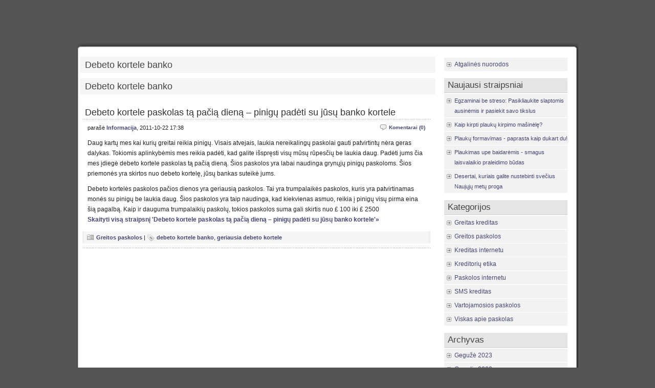

--- FILE ---
content_type: text/html; charset=UTF-8
request_url: https://www.vtdk.lt/tag/debeto-kortele-banko/
body_size: 4436
content:
<!DOCTYPE html PUBLIC "-//W3C//DTD XHTML 1.0 Transitional//EN" "http://www.w3.org/TR/xhtml1/DTD/xhtml1-transitional.dtd">
<html xmlns="http://www.w3.org/1999/xhtml" lang="en-US">

<head profile="http://gmpg.org/xfn/11">
<meta http-equiv="Content-Type" content="text/html; charset=UTF-8" />

<title>debeto kortele banko | Paskolos ir kreditai</title>
<link rel="stylesheet" href="https://www.vtdk.lt/wp-content/themes/original/style.css" type="text/css" media="screen" />
<link rel="alternate" type="application/rss+xml" title="Paskolos internetu RSS Feed" href="https://www.vtdk.lt/feed/" />
<link rel="pingback" href="https://www.vtdk.lt/xmlrpc.php" />
<style type="text/css" media="screen">
@import url("https://www.vtdk.lt/wp-content/themes/original/rcol.css");		
			
	ol.commentlist li div.reply {
	background:#ddd;
	border:1px solid #aaa;
	padding:2px 10px;
	text-align:center;
	width:55px;
	-moz-border-radius: 3px;
	-khtml-border-radius: 3px;
	-webkit-border-radius: 3px;
	border-radius: 3px;
	}
	ol.commentlist li div.reply:hover {
	background:#f3f3f3;
	border:1px solid #aaa;
}
			
</style>

<meta name='robots' content='max-image-preview:large' />

<!-- All in One SEO Pack 2.2.4.2 by Michael Torbert of Semper Fi Web Designob_start_detected [-1,-1] -->
<meta name="keywords"  content="debeto kortele banko,geriausia debeto kortele" />

<link rel="canonical" href="https://www.vtdk.lt/tag/debeto-kortele-banko/" />
<!-- /all in one seo pack -->
<link rel='dns-prefetch' href='//s.w.org' />
<link rel="alternate" type="application/rss+xml" title="Paskolos internetu &raquo; debeto kortele banko Tag Feed" href="https://www.vtdk.lt/tag/debeto-kortele-banko/feed/" />
		<script type="text/javascript">
			window._wpemojiSettings = {"baseUrl":"https:\/\/s.w.org\/images\/core\/emoji\/13.1.0\/72x72\/","ext":".png","svgUrl":"https:\/\/s.w.org\/images\/core\/emoji\/13.1.0\/svg\/","svgExt":".svg","source":{"concatemoji":"https:\/\/www.vtdk.lt\/wp-includes\/js\/wp-emoji-release.min.js?ver=5.8.12"}};
			!function(e,a,t){var n,r,o,i=a.createElement("canvas"),p=i.getContext&&i.getContext("2d");function s(e,t){var a=String.fromCharCode;p.clearRect(0,0,i.width,i.height),p.fillText(a.apply(this,e),0,0);e=i.toDataURL();return p.clearRect(0,0,i.width,i.height),p.fillText(a.apply(this,t),0,0),e===i.toDataURL()}function c(e){var t=a.createElement("script");t.src=e,t.defer=t.type="text/javascript",a.getElementsByTagName("head")[0].appendChild(t)}for(o=Array("flag","emoji"),t.supports={everything:!0,everythingExceptFlag:!0},r=0;r<o.length;r++)t.supports[o[r]]=function(e){if(!p||!p.fillText)return!1;switch(p.textBaseline="top",p.font="600 32px Arial",e){case"flag":return s([127987,65039,8205,9895,65039],[127987,65039,8203,9895,65039])?!1:!s([55356,56826,55356,56819],[55356,56826,8203,55356,56819])&&!s([55356,57332,56128,56423,56128,56418,56128,56421,56128,56430,56128,56423,56128,56447],[55356,57332,8203,56128,56423,8203,56128,56418,8203,56128,56421,8203,56128,56430,8203,56128,56423,8203,56128,56447]);case"emoji":return!s([10084,65039,8205,55357,56613],[10084,65039,8203,55357,56613])}return!1}(o[r]),t.supports.everything=t.supports.everything&&t.supports[o[r]],"flag"!==o[r]&&(t.supports.everythingExceptFlag=t.supports.everythingExceptFlag&&t.supports[o[r]]);t.supports.everythingExceptFlag=t.supports.everythingExceptFlag&&!t.supports.flag,t.DOMReady=!1,t.readyCallback=function(){t.DOMReady=!0},t.supports.everything||(n=function(){t.readyCallback()},a.addEventListener?(a.addEventListener("DOMContentLoaded",n,!1),e.addEventListener("load",n,!1)):(e.attachEvent("onload",n),a.attachEvent("onreadystatechange",function(){"complete"===a.readyState&&t.readyCallback()})),(n=t.source||{}).concatemoji?c(n.concatemoji):n.wpemoji&&n.twemoji&&(c(n.twemoji),c(n.wpemoji)))}(window,document,window._wpemojiSettings);
		</script>
		<style type="text/css">
img.wp-smiley,
img.emoji {
	display: inline !important;
	border: none !important;
	box-shadow: none !important;
	height: 1em !important;
	width: 1em !important;
	margin: 0 .07em !important;
	vertical-align: -0.1em !important;
	background: none !important;
	padding: 0 !important;
}
</style>
	<link rel='stylesheet' id='wp-block-library-css'  href='https://www.vtdk.lt/wp-includes/css/dist/block-library/style.min.css?ver=5.8.12' type='text/css' media='all' />
<link rel="https://api.w.org/" href="https://www.vtdk.lt/wp-json/" /><link rel="alternate" type="application/json" href="https://www.vtdk.lt/wp-json/wp/v2/tags/246" /><link rel="EditURI" type="application/rsd+xml" title="RSD" href="https://www.vtdk.lt/xmlrpc.php?rsd" />
<link rel="wlwmanifest" type="application/wlwmanifest+xml" href="https://www.vtdk.lt/wp-includes/wlwmanifest.xml" /> 
<meta name="generator" content="WordPress 5.8.12" />
	<meta name="robots" content="noindex, nofollow"/>
<link href="https://www.vtdk.lt/wp-content/themes/original/styles/darkgrey.css" rel="stylesheet" type="text/css" /><style type="text/css">.recentcomments a{display:inline !important;padding:0 !important;margin:0 !important;}</style>	
</head>
<body data-rsssl=1>
<div id="wrapper">

	<div id="header">
<? @include_once('special_top.php') ?>
	</div>
	
	<div id="container">
		
	<div id="topmenu">	
<? @include_once('special_menu.php') ?>
	</div>

<div id="content">
	<div id="content-inner">

<div id="main">
<? @include('special_above.php'); ?>

			

<? if(is_front_page()) { ?>	
 <h2 id="sectiontitle">Debeto kortele banko</h2>
<? } else { ?>
 <h1 id="sectiontitle">Debeto kortele banko</h1>
<? } ?>

	
	<div class="post" id="post-272">

		<h2><a href="https://www.vtdk.lt/debeto-kortele-paskolas-ta-pacia-diena-pinigu-padeti-su-jusu-banko-kortele/" rel="bookmark" title="Debeto kortele paskolas tą pačią dieną &#8211; pinigų padėti su jūsų banko kortele">Debeto kortele paskolas tą pačią dieną &#8211; pinigų padėti su jūsų banko kortele</a></h2>

		<div class="entry">

			<div class="authormeta">
				<div class="commentsmeta"><img style="vertical-align:-5px;" alt="comments" src="https://www.vtdk.lt/wp-content/themes/original/images/comment.gif" height="16" width="16" /> <a href="https://www.vtdk.lt/debeto-kortele-paskolas-ta-pacia-diena-pinigu-padeti-su-jusu-banko-kortele/#respond">Komentarai (0)</a> </div>

				parašė <a href="https://www.vtdk.lt/author/admin/" title="Posts by Informacija" rel="author">Informacija</a>, 2011-10-22 17:38</div>

<? @include('special_post_right.php'); ?>
				<p>Daug kartų mes kai kurių greitai reikia pinigų. Visais atvejais, laukia nereikalingų paskolai gauti patvirtintų nėra geras dalykas. Tokiomis aplinkybėmis mes reikia padėti, kad galite išspręsti visų mūsų rūpesčių be laukia daug. Padėti jums čia mes įdiegė debeto kortele paskolas tą pačią dieną. Šios paskolos yra labai naudinga grynųjų pinigų paskoloms. Šios priemonės yra skirtos nuo debeto kortelę, jūsų bankas suteikė jums.</p>
<p>Debeto kortelės paskolos pačios dienos yra geriausią paskolos. Tai yra trumpalaikės paskolos, kuris yra patvirtinamas monės su pinigų be laukia daug. Šios paskolos yra taip naudinga, kad kiekvienas asmuo, reikia į pinigų visų pirma eina šią pagalbą. Kaip ir dauguma trumpalaikių paskolų, tokios paskolos suma gali skirtis nuo £ 100 iki £ 2500<br />
 <a href="https://www.vtdk.lt/debeto-kortele-paskolas-ta-pacia-diena-pinigu-padeti-su-jusu-banko-kortele/#more-272" class="more-link">Skaityti visą straipsnį &#39;Debeto kortele paskolas tą pačią dieną &#8211; pinigų padėti su jūsų banko kortele&#39;&raquo;</a></p>
				<div style="clear:both"></div>
		</div>

		<div class="postmetadata">

			<p><img style="vertical-align:-5px;" alt="categories" src="https://www.vtdk.lt/wp-content/themes/original/images/category.gif" height="16" width="16" /> <a href="https://www.vtdk.lt/category/greitos-paskolos/" rel="category tag">Greitos paskolos</a> 
			 		 		  |	<img style="vertical-align:-5px;" alt="tags" src="https://www.vtdk.lt/wp-content/themes/original/images/tag.gif" height="16" width="16" /> <a href="https://www.vtdk.lt/tag/debeto-kortele-banko/" rel="tag">debeto kortele banko</a>, <a href="https://www.vtdk.lt/tag/geriausia-debeto-kortele/" rel="tag">geriausia debeto kortele</a>		 </p>			
			</div> 

		
		</div>

<? @include('special_post_below.php'); ?>

	
	<div id="navigation">
			<div class="fleft"></div>
					<div class="fright"> </div>
	</div>

	
	</div> <!-- eof main -->

<div id="sidebar">

<div class="menu">

<ul>

<? @include_once('special_sidebar_top.php') ?>


	
<? if ( is_front_page() ) { ?>
	<li class="widget" id="links">
    <ul>
<li><a href="http://www.add.lt/atgaliniu-nuorodu-pardavimas/" title="Atgalinės nuorodos">Atgalinės nuorodos</a></li>    </ul>
	</li>
<? } ?>

<? @include_once('special_links_sidewide.php'); ?>

<li class="widget" id="posts"><h3>Naujausi straipsniai</h3>
<ul class="smaller">
<li><a href="https://www.vtdk.lt/egzaminai-be-streso-pasikliaukite-slaptomis-ausinemis-ir-pasiekit-savo-tikslus/">Egzaminai be streso: Pasikliaukite slaptomis ausinėmis ir pasiekit savo tikslus</a> </li> <li><a href="https://www.vtdk.lt/kaip-kirpti-plauku-kirpimo-masinele/">Kaip kirpti plaukų kirpimo mašinėlę?</a> </li> <li><a href="https://www.vtdk.lt/plauku-formavimas-paprasta-kaip-dukart-du/">Plaukų formavimas - paprasta kaip dukart du!</a> </li> <li><a href="https://www.vtdk.lt/plaukimas-upe-baidaremis-smagus-laisvalaikio-praleidimo-budas/">Plaukimas upe baidarėmis - smagus laisvalaikio praleidimo būdas</a> </li> <li><a href="https://www.vtdk.lt/desertai-naujiems-metams/">Desertai, kuriais galite nustebinti svečius Naujųjų metų proga</a> </li> </ul>
</li>

 <li class="widget" id="categories"><h3>Kategorijos</h3>
	<ul>
		<li class="cat-item cat-item-63"><a href="https://www.vtdk.lt/category/greitas-kreditas/">Greitas kreditas</a>
</li>
	<li class="cat-item cat-item-66"><a href="https://www.vtdk.lt/category/greitos-paskolos/">Greitos paskolos</a>
</li>
	<li class="cat-item cat-item-67"><a href="https://www.vtdk.lt/category/kreditas-internetu/">Kreditas internetu</a>
</li>
	<li class="cat-item cat-item-64"><a href="https://www.vtdk.lt/category/kreditoriu-etika/">Kreditorių etika</a>
</li>
	<li class="cat-item cat-item-65"><a href="https://www.vtdk.lt/category/paskolos-internetu/">Paskolos internetu</a>
</li>
	<li class="cat-item cat-item-68"><a href="https://www.vtdk.lt/category/sms-kreditas/">SMS kreditas</a>
</li>
	<li class="cat-item cat-item-62"><a href="https://www.vtdk.lt/category/vartojamosios-paskolos/">Vartojamosios paskolos</a>
</li>
	<li class="cat-item cat-item-1"><a href="https://www.vtdk.lt/category/viskas-apie-paskolas/">Viskas apie paskolas</a>
</li>
	</ul>
 </li>

  <li class="widget" id="archives"><h3>Archyvas</h3>
 	<ul>
	<li><a href='https://www.vtdk.lt/2023/05/'>Gegužė 2023</a></li>
	<li><a href='https://www.vtdk.lt/2022/12/'>Gruodis 2022</a></li>
	<li><a href='https://www.vtdk.lt/2022/03/'>Kovas 2022</a></li>
	<li><a href='https://www.vtdk.lt/2021/12/'>Gruodis 2021</a></li>
	<li><a href='https://www.vtdk.lt/2021/09/'>Rugsėjis 2021</a></li>
	<li><a href='https://www.vtdk.lt/2021/06/'>Birželis 2021</a></li>
	<li><a href='https://www.vtdk.lt/2021/05/'>Gegužė 2021</a></li>
	<li><a href='https://www.vtdk.lt/2021/02/'>Vasaris 2021</a></li>
	<li><a href='https://www.vtdk.lt/2021/01/'>Sausis 2021</a></li>
	<li><a href='https://www.vtdk.lt/2020/10/'>Spalis 2020</a></li>
	<li><a href='https://www.vtdk.lt/2020/09/'>Rugsėjis 2020</a></li>
	<li><a href='https://www.vtdk.lt/2020/06/'>Birželis 2020</a></li>
	<li><a href='https://www.vtdk.lt/2020/02/'>Vasaris 2020</a></li>
	<li><a href='https://www.vtdk.lt/2019/09/'>Rugsėjis 2019</a></li>
	<li><a href='https://www.vtdk.lt/2019/07/'>Liepa 2019</a></li>
	<li><a href='https://www.vtdk.lt/2019/05/'>Gegužė 2019</a></li>
	<li><a href='https://www.vtdk.lt/2019/02/'>Vasaris 2019</a></li>
	<li><a href='https://www.vtdk.lt/2018/11/'>Lapkritis 2018</a></li>
	<li><a href='https://www.vtdk.lt/2017/09/'>Rugsėjis 2017</a></li>
	<li><a href='https://www.vtdk.lt/2017/04/'>Balandis 2017</a></li>
	<li><a href='https://www.vtdk.lt/2017/03/'>Kovas 2017</a></li>
	<li><a href='https://www.vtdk.lt/2016/11/'>Lapkritis 2016</a></li>
	<li><a href='https://www.vtdk.lt/2016/09/'>Rugsėjis 2016</a></li>
	<li><a href='https://www.vtdk.lt/2016/08/'>Rugpjūtis 2016</a></li>
	<li><a href='https://www.vtdk.lt/2016/07/'>Liepa 2016</a></li>
	<li><a href='https://www.vtdk.lt/2016/06/'>Birželis 2016</a></li>
	<li><a href='https://www.vtdk.lt/2016/03/'>Kovas 2016</a></li>
	<li><a href='https://www.vtdk.lt/2015/06/'>Birželis 2015</a></li>
	<li><a href='https://www.vtdk.lt/2015/03/'>Kovas 2015</a></li>
	<li><a href='https://www.vtdk.lt/2013/06/'>Birželis 2013</a></li>
	<li><a href='https://www.vtdk.lt/2013/02/'>Vasaris 2013</a></li>
	<li><a href='https://www.vtdk.lt/2013/01/'>Sausis 2013</a></li>
	<li><a href='https://www.vtdk.lt/2012/12/'>Gruodis 2012</a></li>
	<li><a href='https://www.vtdk.lt/2012/11/'>Lapkritis 2012</a></li>
	<li><a href='https://www.vtdk.lt/2012/08/'>Rugpjūtis 2012</a></li>
	<li><a href='https://www.vtdk.lt/2012/06/'>Birželis 2012</a></li>
	<li><a href='https://www.vtdk.lt/2012/04/'>Balandis 2012</a></li>
	<li><a href='https://www.vtdk.lt/2012/03/'>Kovas 2012</a></li>
	<li><a href='https://www.vtdk.lt/2012/02/'>Vasaris 2012</a></li>
	<li><a href='https://www.vtdk.lt/2012/01/'>Sausis 2012</a></li>
	<li><a href='https://www.vtdk.lt/2011/12/'>Gruodis 2011</a></li>
	<li><a href='https://www.vtdk.lt/2011/11/'>Lapkritis 2011</a></li>
	<li><a href='https://www.vtdk.lt/2011/10/'>Spalis 2011</a></li>
	<li><a href='https://www.vtdk.lt/2011/09/'>Rugsėjis 2011</a></li>
	<li><a href='https://www.vtdk.lt/2011/08/'>Rugpjūtis 2011</a></li>
	<li><a href='https://www.vtdk.lt/2011/07/'>Liepa 2011</a></li>
	<li><a href='https://www.vtdk.lt/2011/06/'>Birželis 2011</a></li>
	<li><a href='https://www.vtdk.lt/2011/05/'>Gegužė 2011</a></li>
 	</ul>
  </li>

 </ul>

</div>

</div>
<div style="clear:both;"></div>

<? @include_once('special_footer.php') ?>

</div>
</div> <!-- eo content -->
</div><!-- eo container -->

	<div id="footer">
	<div id="footer-inner">

		<p>&copy; 2026 Paskolos internetu  &raquo; debeto kortele banko. <a href="/privatumo-politika/">Privatumo politika</a></p>

	</div>
	</div>	

</div> <!-- eo wrapper -->

<script type='text/javascript' src='https://www.vtdk.lt/wp-includes/js/wp-embed.min.js?ver=5.8.12' id='wp-embed-js'></script>

</body>
</html>